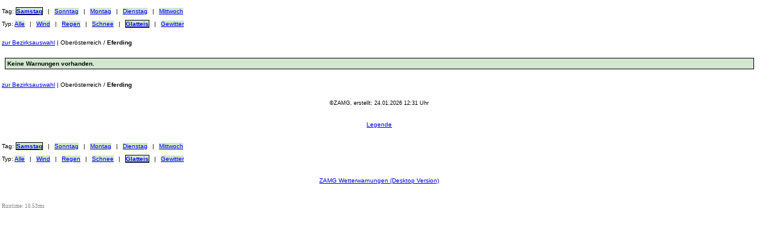

--- FILE ---
content_type: application/xhtml+xml; charset=UTF-8
request_url: http://zamg.ac.at/warnmobil/index.php?type=w4&state=ooe&district=Eferding
body_size: 5754
content:
<?xml version="1.0" encoding="UTF-8"?>
<!DOCTYPE html PUBLIC "-//WAPFORUM//DTD XHTML Mobile 1.0//EN" "http://www.wapforum.org/DTD/xhtml-mobile10.dtd">
<html xmlns="http://www.w3.org/1999/xhtml">
<head>
  <link rel="apple-touch-icon-precomposed" href="http://www.zamg.ac.at/pict/mobile/zamg_logo.png" />
  <meta http-equiv="Content-Type" content="application/xhtml+xml; charset=UTF-8" />
  <meta http-equiv="Cache-Control" content="public"/>
  <meta name="viewport" content="width=device-width; initial-scale=1.0; maximum-scale=1.0; user-scalable=0;" />
  
  <link rel="stylesheet" type="text/css" href="./css/warnmobi.css" charset="UTF-8" />
  <title>ZAMG Eferding Oberösterreich Glatteis Wetterwarnungen</title>
</head>

<body>

<div id="content">

<div class="textmenu">
  <span class="menutitle">Tag:</span>
    <a href="/warnmobil/index.php?type=w4&amp;state=ooe&amp;district=Eferding"><span class="menulink green bold border">Samstag</span></a>
    <span class="menuseparator"> | </span>
    <a href="/warnmobil/index.php?day=1&amp;type=w4&amp;state=ooe&amp;district=Eferding"><span class="menulink green">Sonntag</span></a>
    <span class="menuseparator"> | </span>
    <a href="/warnmobil/index.php?day=2&amp;type=w4&amp;state=ooe&amp;district=Eferding"><span class="menulink green">Montag</span></a>
    <span class="menuseparator"> | </span>
    <a href="/warnmobil/index.php?day=3&amp;type=w4&amp;state=ooe&amp;district=Eferding"><span class="menulink green">Dienstag</span></a>
    <span class="menuseparator"> | </span>
    <a href="/warnmobil/index.php?day=4&amp;type=w4&amp;state=ooe&amp;district=Eferding"><span class="menulink green">Mittwoch</span></a>
    
</div>

<div class="textmenu">
  <span class="menutitle">Typ:</span>
    <a href="/warnmobil/index.php?type=w0&amp;state=ooe&amp;district=Eferding"><span class="menulink green">Alle</span></a>
    <span class="menuseparator"> | </span>
    <a href="/warnmobil/index.php?type=w1&amp;state=ooe&amp;district=Eferding"><span class="menulink green">Wind</span></a>
    <span class="menuseparator"> | </span>
    <a href="/warnmobil/index.php?type=w2&amp;state=ooe&amp;district=Eferding"><span class="menulink green">Regen</span></a>
    <span class="menuseparator"> | </span>
    <a href="/warnmobil/index.php?type=w3&amp;state=ooe&amp;district=Eferding"><span class="menulink green">Schnee</span></a>
    <span class="menuseparator"> | </span>
    <a href="/warnmobil/index.php?type=w4&amp;state=ooe&amp;district=Eferding"><span class="menulink green bold border">Glatteis</span></a>
    <span class="menuseparator"> | </span>
    <a href="/warnmobil/index.php?type=w5&amp;state=ooe&amp;district=Eferding"><span class="menulink green">Gewitter</span></a>
    
</div>



  <div class="marginTB2em">
  <a href="/warnmobil/index.php?type=w4&amp;state=ooe">zur Bezirksauswahl</a>
  <span> | </span>
  <span>Oberösterreich</span>
  <span>/</span>
  <span class="bold">Eferding</span>
</div>


  <div class="warndescription green bold">Keine Warnungen vorhanden.</div>

<div class="marginTB2em">
  <a href="/warnmobil/index.php?type=w4&amp;state=ooe">zur Bezirksauswahl</a>
  <span> | </span>
  <span>Oberösterreich</span>
  <span>/</span>
  <span class="bold">Eferding</span>
</div>

<div class="copyright">&copy;ZAMG, erstellt: 24.01.2026 12:31 Uhr</div>

<div class="legend">
  <a class="blockdisplay" href="./legend.php?type=w4&amp;returnURL=%2Fwarnmobil%2Findex.php%3Ftype%3Dw4%26state%3Dooe%26district%3DEferding">
    <span>Legende</span>
  </a>
</div>

<div class="textmenu">
  <span class="menutitle">Tag:</span>
    <a href="/warnmobil/index.php?type=w4&amp;state=ooe&amp;district=Eferding"><span class="menulink green bold border">Samstag</span></a>
    <span class="menuseparator"> | </span>
    <a href="/warnmobil/index.php?day=1&amp;type=w4&amp;state=ooe&amp;district=Eferding"><span class="menulink green">Sonntag</span></a>
    <span class="menuseparator"> | </span>
    <a href="/warnmobil/index.php?day=2&amp;type=w4&amp;state=ooe&amp;district=Eferding"><span class="menulink green">Montag</span></a>
    <span class="menuseparator"> | </span>
    <a href="/warnmobil/index.php?day=3&amp;type=w4&amp;state=ooe&amp;district=Eferding"><span class="menulink green">Dienstag</span></a>
    <span class="menuseparator"> | </span>
    <a href="/warnmobil/index.php?day=4&amp;type=w4&amp;state=ooe&amp;district=Eferding"><span class="menulink green">Mittwoch</span></a>
    
</div>

<div class="textmenu">
  <span class="menutitle">Typ:</span>
    <a href="/warnmobil/index.php?type=w0&amp;state=ooe&amp;district=Eferding"><span class="menulink green">Alle</span></a>
    <span class="menuseparator"> | </span>
    <a href="/warnmobil/index.php?type=w1&amp;state=ooe&amp;district=Eferding"><span class="menulink green">Wind</span></a>
    <span class="menuseparator"> | </span>
    <a href="/warnmobil/index.php?type=w2&amp;state=ooe&amp;district=Eferding"><span class="menulink green">Regen</span></a>
    <span class="menuseparator"> | </span>
    <a href="/warnmobil/index.php?type=w3&amp;state=ooe&amp;district=Eferding"><span class="menulink green">Schnee</span></a>
    <span class="menuseparator"> | </span>
    <a href="/warnmobil/index.php?type=w4&amp;state=ooe&amp;district=Eferding"><span class="menulink green bold border">Glatteis</span></a>
    <span class="menuseparator"> | </span>
    <a href="/warnmobil/index.php?type=w5&amp;state=ooe&amp;district=Eferding"><span class="menulink green">Gewitter</span></a>
    
</div>

<div class="legend">
   <a class="blockdisplay" href="http://www.zamg.ac.at/wetter/warnung/">
     <span>ZAMG Wetterwarnungen (Desktop Version)</span>
   </a>
</div>

</div>
<div class="runtime">Runtime: 10.53ms</div></body>

</html>
